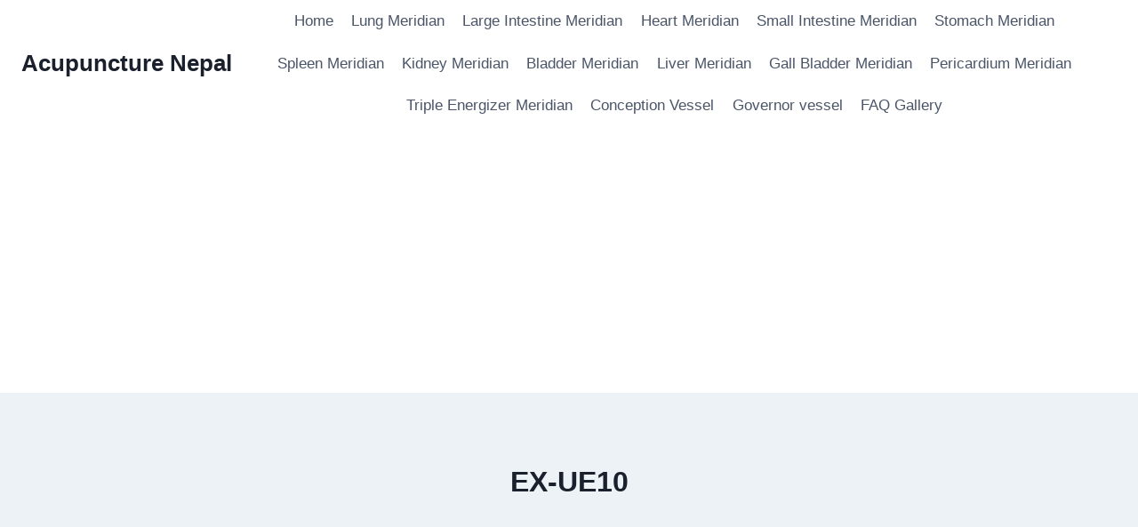

--- FILE ---
content_type: text/html; charset=utf-8
request_url: https://www.google.com/recaptcha/api2/aframe
body_size: 268
content:
<!DOCTYPE HTML><html><head><meta http-equiv="content-type" content="text/html; charset=UTF-8"></head><body><script nonce="QrA8qp2YEJXL4-A70qzOaQ">/** Anti-fraud and anti-abuse applications only. See google.com/recaptcha */ try{var clients={'sodar':'https://pagead2.googlesyndication.com/pagead/sodar?'};window.addEventListener("message",function(a){try{if(a.source===window.parent){var b=JSON.parse(a.data);var c=clients[b['id']];if(c){var d=document.createElement('img');d.src=c+b['params']+'&rc='+(localStorage.getItem("rc::a")?sessionStorage.getItem("rc::b"):"");window.document.body.appendChild(d);sessionStorage.setItem("rc::e",parseInt(sessionStorage.getItem("rc::e")||0)+1);localStorage.setItem("rc::h",'1769101817382');}}}catch(b){}});window.parent.postMessage("_grecaptcha_ready", "*");}catch(b){}</script></body></html>